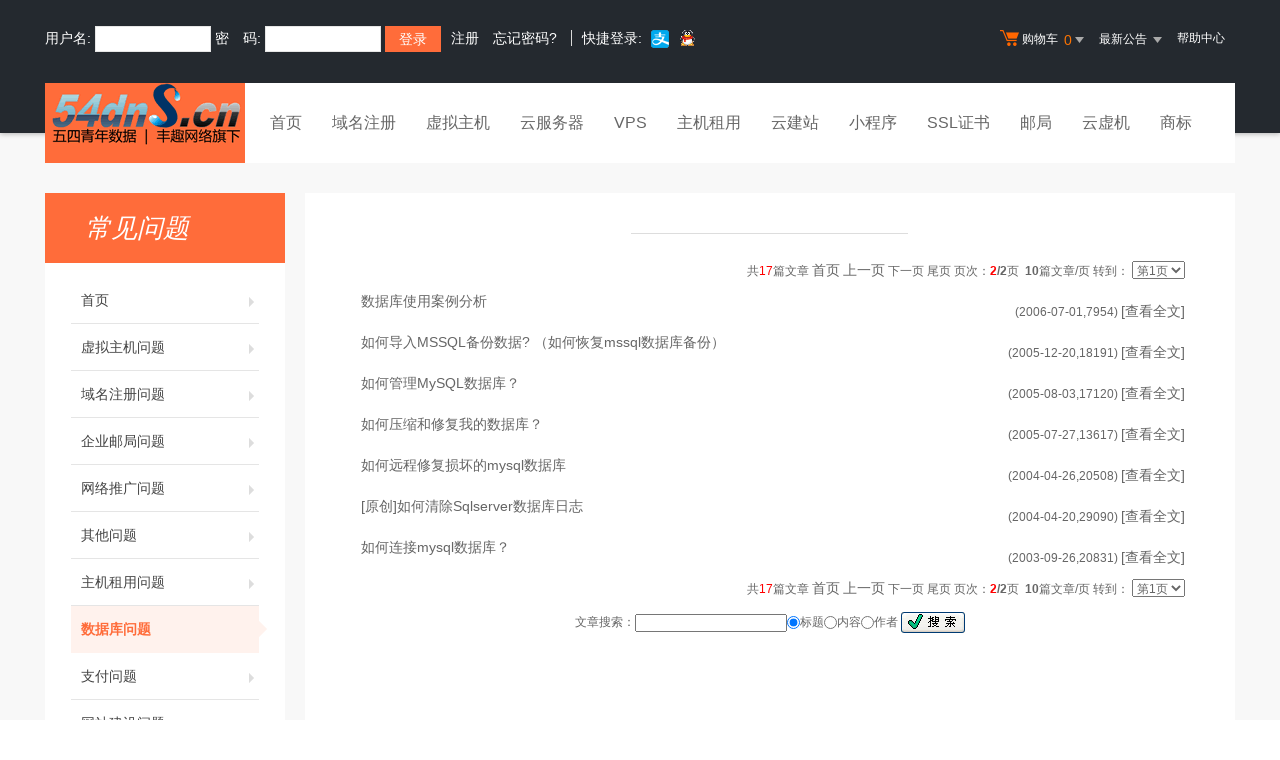

--- FILE ---
content_type: text/html
request_url: http://www.54dns.cn/faq/2j.asp?page=2&id=13&cid=
body_size: 5395
content:

<!DOCTYPE html PUBLIC "-//W3C//DTD XHTML 1.0 Transitional//EN" "http://www.w3.org/TR/xhtml1/DTD/xhtml1-transitional.dtd">
<html xmlns="http://www.w3.org/1999/xhtml"><HEAD><TITLE>帮助中心</TITLE>
<meta name="description" content="国内大型网络服务商,专业提供虚拟主机,域名注册,企业邮局,网站推广,网络实名等企业上网服务。支持在线支付，实时注册，实时开通，自主管理。"><meta name="keywords" content="虚拟主机,网页制作,域名注册,主机,企业邮局,主页空间,个人主页,网络实名,主机托管,网站建设,域名"><META content="text/html; charset=gb2312" http-equiv=Content-Type>



<link href="/template/Tpl_2016/css/faq.css" rel="stylesheet" type="text/css">
<link rel="stylesheet" href="/template/Tpl_2016/css/global.css">
<link rel="stylesheet" href="/template/Tpl_2016/css/common.css">
<link rel="stylesheet" href="/template/Tpl_2016/css/tp2016.css">
<link href="/template/Tpl_2016/css/Customercenter.css" rel="stylesheet" type="text/css">
<script type="text/javascript" src="/template/Tpl_2016/jscripts/jquery-1.11.3.min.js"></script>

</head>

<body class="min990">



<script language="JavaScript" type="text/JavaScript">
<!--

function MM_openBrWindow(theURL,winName,features) { //v2.0
  window.open(theURL,winName,features);
}
//-->
</script>



<link rel="stylesheet" href="/template/Tpl_2016/css/default-color.css">
<!--[if lte IE 7]>

<div class="browser-notice" id="J_browserNotice">
    <div class="wide1190 pos-r">
        <p class="notice-content">您的浏览器版本太低，为推动浏览器W3C标准及更好的用户体验，本站强烈建议您升级到支持HTML5的浏览器，获取更好的用户体验。</p><i class="close"></i>
    </div>
</div>

<![endif]-->
<!-- 低版本响应式支持-->
<!--[if lt ie 9 ]> <script type="text/javascript" src="/template/Tpl_2016/jscripts/jresponsed.js"></script> <![endif]-->
<div id="header2016">

    <!--测试页面-->
    <!-- 最顶部导航条 -->
    <div class="headerTop">
        <div class="wide1190 cl headerTop-content">
            <ul class="topnav">
                <!-- 购物车 开始-->
                <li class="shopping-menu-container common-dropdown-container">
                    <a href="/bagshow/" class="menu shoppingcar va-m" rel="nofollow">
                        <b class="b2 va-m"></b>购物车&nbsp;
                        <span class="orangeColor va-m top_shopcar_count" >0</span>
                        <i class="trangle-icon va-m"></i>
                        <i class="va-m-assistant"></i>
                    </a>
                    <div class="shopping-car-container common-dropdown hide">
                        <div class="shopping-car-box">
                            <h3>
                                <span>我的购物车</span>
                            </h3>
                            <table class="shopping-car-list">

                            </table>
                        </div>
                        <div class="shopping-car-bottom">
                            <div>
                                共
                                <span class="shopping-num top_shopcar_count" >0</span>
                                件商品，共计
                                <span class="price top_shopcar_sum">0</span>
                            </div>
                            <a class="shopping-car-btn" href="/bagshow/">去购物车结算</a>
                        </div>
                    </div>
                </li>
                <!-- 购物车 结束-->
                <li class="pos-r common-dropdown-container">


                    <a href="/news/?act=top" class="news-notice menu"><span>最新公告&nbsp;</span>
                        <i class="trangle-icon"></i>
                        <i class="va-m-assistant"></i>
                    </a>
                    <div class="topnav-notice common-dropdown" id="topnav-notice">
                        <p id='noread_countbox'>未读消息 :<span class="allread_notice"></span> <span class="notice_all_bg">&nbsp;</span><a class="count_noread_all" href="/news/?act=top"></a><span class='ignore_notice' onclick='ignore_notice()'>忽略</span></p>
                        <ol class="txtList cl">

                        </ol>
                        <p class="notice_all_content"><a href="/news/?act=top" onclick="ignore_notice()">查看全部</a></p>
                    </div>
                    <script>var nav_top_json=[{"id":677,"day":"7"},{"id":676,"day":"20"},{"id":675,"day":"29"},{"id":674,"day":"30"}]</script>
                </li>
                <li><a href="/customercenter/" class="menu link-menu" >帮助中心</a></li>


            </ul>
            <div class="login-left">
                <script src="/noedit/jslogin.asp"></script> 
            </div>
        </div>
    </div><!-- 导航菜单栏-->
    <div class="header-nav">
        <div class="wide1190 cl header-nav-content">
<div class="header-pos">
            <a class="logo" href="/" ><img src="/images/logo.gif"   /></a>
            <ul class="main-nav-wrapper index-nav cl" id="J_mainNavWrapper">
                <li>
                    <a href="/" class="nav-menu" id="J_mainMenu_sy" title="首页">首页</a>
                </li>
                <li>
                    <a href="/services/domain/" class="nav-menu" id="J_mainMenu_ymzc" title="域名注册">域名注册</a>
                </li>
                <li>
                    <a href="/services/webhosting/" class="nav-menu" id="J_mainMenu_xnzj" title="虚拟主机">虚拟主机</a>
                </li>
                <li>
                    <a href="/services/cloudhost/" class="nav-menu" id="J_mainMenu_yfwq" title="云服务器">云服务器</a>
                </li>
                <li>
                    <a href="/services/vpsserver/" class="nav-menu" id="J_mainMenu_vps" title="VPS主机">VPS</a>
                </li>
                <li>
                    <a href="/services/server/" class="nav-menu" id="J_mainMenu_zjzy" title="主机租用">主机租用</a>
                </li>
                <li>
                    <a href="/services/sites/" class="nav-menu" id="J_mainMenu_yjz" title="云建站">云建站</a>
                </li>
				<li>
                    <a href="/services/miniprogram/" class="nav-menu" id="J_mainMenu_xcx" title="小程序">小程序</a>
                </li>
                <li>
                    <a href="/services/ssl" class="nav-menu" id="J_mainMenu_ssl" title="SSL证书">SSL证书</a>
                </li>
                <li>
                    <a href="/services/mail/" class="nav-menu" id="J_mainMenu_qyyj" title="企业邮局">邮局</a>
                </li>
				
                <li>
                    <a href="/services/webhosting/Cloudhost.asp" class="nav-menu" id="J_mainMenu_yxj" title="独享云虚机">云虚机</a>
                </li>
				<li>
                    <a href="/services/trademark/" class="nav-menu" id="J_mainMenu_yxj" title="商标">商标</a>
                </li>
            </ul>
</div>
        </div>

    </div>
</div>

  <div id="content">
    <div class="content">
      <div class="wide1190 pt-40 cl">

    <!--左侧导航 开始-->

    <div class="navbar-left">
        <div class="nl-title">常见问题</div>
        <ul class="nl-list">
         <li class="item "><a href="/faq/index.asp">首页<i></i></a></li>
                    
           <li class="item "><a href=2j.asp?id=1>虚拟主机问题<i></i></a></li>
         
           <li class="item "><a href=2j.asp?id=2>域名注册问题<i></i></a></li>
         
           <li class="item "><a href=2j.asp?id=3>企业邮局问题<i></i></a></li>
         
           <li class="item "><a href=2j.asp?id=4>网络推广问题<i></i></a></li>
         
           <li class="item "><a href=2j.asp?id=5>其他问题<i></i></a></li>
         
           <li class="item "><a href=2j.asp?id=11>主机租用问题<i></i></a></li>
         
           <li class="item active"><a href=2j.asp?id=13>数据库问题<i></i></a></li>
         
           <li class="item "><a href=2j.asp?id=15>支付问题<i></i></a></li>
         
           <li class="item "><a href=2j.asp?id=17>网站建设问题<i></i></a></li>
         


        </ul>
    </div>
    <!--左侧导航 结束-->

	
      <div id="Mainlist" class="content-right cl">
      <table width="100%" cellpadding=0 cellspacing=0 border=0 align=center>
      <tr align="left" valign=top >
      <td>

      	<table width=100% cellspacing=0 cellpadding=0>
      	<tr>
      	<td class="mframe-t-left"></td>
      	<td class="mframe-t-mid"> <center class="aTitle">
      		<span class="mframe-t-text"><span id="NameLabel">
      		
      		</span></span></center>
      	</td>
      	<td class="mframe-t-right"></td>
      	</tr>
      	</table>
      	<table class="z_table">
      	<tr>
      	 <td valign="top" class="mframe-m-mid">
      									<table cellspacing=1 width='100%' border=0 colspan='4'><form method=Post action="2j.asp?id=13&cid=0"><tr><td align=right> 共<font color=red>17</font>篇文章&nbsp;<a href=2j.asp?page=1&id=13&cid=0 class=gray>首页</a>&nbsp;<a href=2j.asp?page=1&id=13&cid=0 class=gray>上一页</a>&nbsp;下一页 尾页&nbsp;页次：<strong><font color=red>2</font>/2</strong>页 &nbsp;<b>10</b>篇文章/页 
                              转到：
                              <select name='page' size='1' style="font-size: 9pt" onChange='javascript:submit()'>
                                
                                <option value='1' >第1页</option>
                                
                                <option value='2' >第2页</option>
                                
                              </select>
                              </td></tr></FORM></table>
      			<table width=100% cellpadding=0 cellspacing=0 border=0>
                    <tr>
                      <td width="71%">&nbsp;
      				 <a  href=list.asp?unid=175 target='_self'>数据库使用案例分析</a>


      				</td>
                      <td width="29%" nowrap="nowrap">
      				　　　　<div style='width:100%;text-align:right'><font class=gray>(2006-07-01,<font class=hit>7954</font>)</font>   <a href=list.asp?unid=175 target='_self'>[查看全文]</a> </div>
                        </td>
                    </tr>
                  </table>

      
      			<table width=100% cellpadding=0 cellspacing=0 border=0>
                    <tr>
                      <td width="71%">&nbsp;
      				 <a  href=list.asp?unid=159 target='_self'>如何导入MSSQL备份数据? （如何恢复mssql数据库备份）</a>


      				</td>
                      <td width="29%" nowrap="nowrap">
      				　　　　<div style='width:100%;text-align:right'><font class=gray>(2005-12-20,<font class=hit>18191</font>)</font>   <a href=list.asp?unid=159 target='_self'>[查看全文]</a> </div>
                        </td>
                    </tr>
                  </table>

      
      			<table width=100% cellpadding=0 cellspacing=0 border=0>
                    <tr>
                      <td width="71%">&nbsp;
      				 <a  href=list.asp?unid=143 target='_self'>如何管理MySQL数据库？</a>


      				</td>
                      <td width="29%" nowrap="nowrap">
      				　　　　<div style='width:100%;text-align:right'><font class=gray>(2005-08-03,<font class=hit>17120</font>)</font>   <a href=list.asp?unid=143 target='_self'>[查看全文]</a> </div>
                        </td>
                    </tr>
                  </table>

      
      			<table width=100% cellpadding=0 cellspacing=0 border=0>
                    <tr>
                      <td width="71%">&nbsp;
      				 <a  href=list.asp?unid=135 target='_self'>如何压缩和修复我的数据库？</a>


      				</td>
                      <td width="29%" nowrap="nowrap">
      				　　　　<div style='width:100%;text-align:right'><font class=gray>(2005-07-27,<font class=hit>13617</font>)</font>   <a href=list.asp?unid=135 target='_self'>[查看全文]</a> </div>
                        </td>
                    </tr>
                  </table>

      
      			<table width=100% cellpadding=0 cellspacing=0 border=0>
                    <tr>
                      <td width="71%">&nbsp;
      				 <a  href=list.asp?unid=39 target='_self'>如何远程修复损坏的mysql数据库</a>


      				</td>
                      <td width="29%" nowrap="nowrap">
      				　　　　<div style='width:100%;text-align:right'><font class=gray>(2004-04-26,<font class=hit>20508</font>)</font>   <a href=list.asp?unid=39 target='_self'>[查看全文]</a> </div>
                        </td>
                    </tr>
                  </table>

      
      			<table width=100% cellpadding=0 cellspacing=0 border=0>
                    <tr>
                      <td width="71%">&nbsp;
      				 <a  href=list.asp?unid=38 target='_self'>[原创]如何清除Sqlserver数据库日志</a>


      				</td>
                      <td width="29%" nowrap="nowrap">
      				　　　　<div style='width:100%;text-align:right'><font class=gray>(2004-04-20,<font class=hit>29090</font>)</font>   <a href=list.asp?unid=38 target='_self'>[查看全文]</a> </div>
                        </td>
                    </tr>
                  </table>

      
      			<table width=100% cellpadding=0 cellspacing=0 border=0>
                    <tr>
                      <td width="71%">&nbsp;
      				 <a  href=list.asp?unid=15 target='_self'>如何连接mysql数据库？</a>


      				</td>
                      <td width="29%" nowrap="nowrap">
      				　　　　<div style='width:100%;text-align:right'><font class=gray>(2003-09-26,<font class=hit>20831</font>)</font>   <a href=list.asp?unid=15 target='_self'>[查看全文]</a> </div>
                        </td>
                    </tr>
                  </table>

      

                  <table width=95% align=center height=40><tr><td align=center><table cellpadding=0 cellspacing=0 width=100%><tr>
                            <td>
      	 <table cellspacing=1 width='100%' border=0 colspan='4'><form method=Post action="2j.asp?id=13&cid=0"><tr><td align=right> 共<font color=red>17</font>篇文章&nbsp;<a href=2j.asp?page=1&id=13&cid=0 class=gray>首页</a>&nbsp;<a href=2j.asp?page=1&id=13&cid=0 class=gray>上一页</a>&nbsp;下一页 尾页&nbsp;页次：<strong><font color=red>2</font>/2</strong>页 &nbsp;<b>10</b>篇文章/页 
                              转到：
                              <select name='page' size='1' style="font-size: 9pt" onChange='javascript:submit()'>
                                
                                <option value='1' >第1页</option>
                                
                                <option value='2' >第2页</option>
                                
                              </select>
                              </td></tr></FORM></table>
         					  </td>
                          </tr></table></td></tr></table>
      					<!-----------快速搜索栏----------->
      					<table align=center><tr><form method=post action=search.asp name=frmSearch><td align=center height=30><!----------- Search Start----------->文章搜索：<input type=text name=keyword size=20><input type=radio name=where value=title checked>标题<input type=radio name=where value=content>内容<input type=radio name=where value=writer>作者&nbsp;<script>function proLoadimg(){var i=new Image;i.src='image/search_over.gif';}proLoadimg();			  </script><input type='image' src='image/search.gif' onmouseover="this.src='image/search_over.gif'" onmouseout="this.src='image/search.gif'" align=absmiddle><!----------- Search End-----------></td></form></tr></table>
      					<!-----------搜索栏结束----------->
      	      </td>
      	</tr>
      	</table>
      	<table width=100% cellspacing=0 cellpadding=0 >
      	<tr>
      	<td class="mframe-b-left"></td>
      	<td class="mframe-b-mid">&nbsp;</td>
      	<td class="mframe-b-right"></td>
      	</tr>
      	</table>

      </td>
      </tr>
      </table>
      </div>
      </div>
      </div>
      </div>


</div>

<div id="footer2016">
  <div class="gray-line"></div>
  <div class="white-line"></div>
  <div class="footer-bottom">
    <p>
      <a href="/aboutus/">关于我们</a>
      <span>|</span>
      <a href="/aboutus/contact.asp">联系我们</a>
      <span>|</span>
      <a href="/customercenter/howpay.asp">付款方式</a>
      <span>|</span>
      <a href="/manager/default.asp?page_main=/Manager/question/subquestion.asp">提交工单</a>
      <span>|</span>
      <a href="/faq/">常见问题</a>
      <span>|</span>
    <a href="http://www.myhostadmin.net/">独立控制面板</a>
      <br/>
    </p>

    <p>
      Copyright &copy; 2002-2016 五四青年数据, All rights reserved.&nbsp;&nbsp;&nbsp;&nbsp;备案号：<a href="https://beian.miit.gov.cn/" rel="nofollow" target="_blank"></a>
    </p>
      

      

      

      

  </div>
</div>

<!-- 页面通用滚动插件 -->
<!--[ SCRIPT PLACEHOLDER START ]-->
<script type="text/javascript" src="/template/Tpl_2016/jscripts/common.js"></script>
<script type="text/javascript" src="/template/Tpl_2016/jscripts/menu.js"></script>
<!--[ SCRIPT PLACEHOLDER END ]-->

<!-- IE6 PNG 支持 -->
<!--[if ie 6 ]><script src="/template/Tpl_2016/jscripts/dd_belatedpng_0.0.8a-min.js"></script> <script type="text/javascript"> $(function () { DD_belatedPNG.fix('.pngFix'); }); </script> <![endif]-->
<!-- IE6 PNG 结束 -->

</BODY></HTML>

--- FILE ---
content_type: text/html; Charset=gb2312
request_url: http://www.54dns.cn/noedit/ajax.asp
body_size: 459
content:
{"result":"200","datas":[{"title":"2015岁末充值返款活动！","time":"2015-12-12","day":"3692","id":"37"},{"title":"金秋送爽喜迎佳节产品优惠大升级！","time":"2014-09-23","day":"4137","id":"36"},{"title":"linux虚拟主机全面支持子站点功能。","time":"2014-09-23","day":"4137","id":"35"},{"title":"成品网站主机升级优化","time":"2014-09-23","day":"4137","id":"34"},{"title":"2014年“.CN”和“.中国”域名注册返券政策","time":"2014-04-13","day":"4300","id":"33"}]}